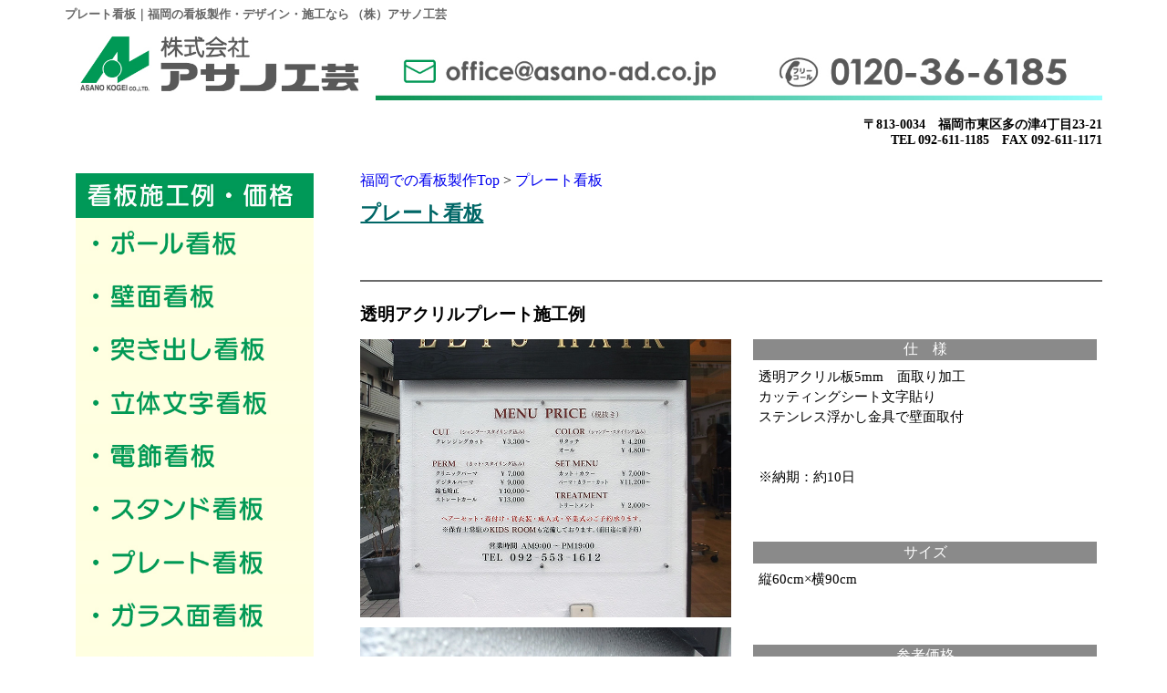

--- FILE ---
content_type: text/html
request_url: https://www.asano-ad.co.jp/sakurei10.html
body_size: 47144
content:
<!doctype html>
<html>
<head>
<meta charset="UTF-8">
<title>プレート看板｜福岡の看板製作・デザイン・施工なら （株）アサノ工芸</title>
<meta name="keywords" content="プレート看板,福岡,デザイン,製作,施工" />
<meta name="description" content="プレート看板の施工例・価格一覧です。板状の看板で、いろいろな材質があります。取り付け方も様々です。当社では壁面や電飾看板など、様々なタイプの看板製作を手掛けております。看板製作を福岡でお考えなら、アサノ工芸にお任せください。" />
<meta name="viewport" content="width=device-width, initial-scale=1">
<link href="eCommerceAssets/styles/contentstyle.css" rel="stylesheet" type="text/css">
<!--Favicon-->
<link rel="shortcut icon" href="photo/2018/favicon.ico" type="image/vnd.microsoft.icon">
<link rel="icon" href="photo/2018/favicon.ico" type="image/vnd.microsoft.icon">

</head>

<body>
<div id="mainWrapper">
  <header> 
    <!-- This is the header content. It contains Logo and links -->
	<div>プレート看板｜福岡の看板製作・デザイン・施工なら （株）アサノ工芸</div>
    <div id="logo">
		
      <!-- 福岡の看板製作・デザイン・施工なら （株）アサノ工芸 -->
		<a href="https://www.asano-ad.co.jp/"><img src="toprogo2018_w.jpg" alt="福岡の看板製作・デザイン・施工なら（株）アサノ工芸" width="100%"></a></div>
	  
    <div id="headerLinks">
<p><a href="mailto:office@asano-ad.co.jp"><img src="https://www.asano-ad.co.jp/top_left_w.jpg"  width="100%" alt="福岡での看板製作は株式会社アサノ工芸"/></a><a href="tel:0120366185"><img src="https://www.asano-ad.co.jp/top_right_w.jpg" width="100%" alt="福岡での看板製作は株式会社アサノ工芸"/></a></p>
〒813-0034　福岡市東区多の津4丁目23-21<br>
TEL 092-611-1185　FAX 092-611-1171</div>
  </header>
  <div id="content">
	  
 <section class="mainContent">
	 <ol class="pankuzu">
  <li><span class="migi"><a href="https://www.asano-ad.co.jp/">福岡での看板製作Top</a></span></li>
  <li><a href="https://www.asano-ad.co.jp/sakurei10.html">プレート看板</a></li>
</ol>
	 
	<h1 class="title">プレート看板</h1>
	
      <div class="productRow">
<article class="productInfo">
			<p class="namae">透明アクリルプレート施工例</p>
          <div class="photo"><img alt="透明アクリルプレート施工例" src="photo/lsize/sakurei/letshair001.jpg"><br>
			  <img alt="透明アクリルプレート施工例2" src="photo/lsize/sakurei/letshair002.jpg">
			  </div>
			
			<div class="shiyou">
			<div class="obi">仕　様</div>
        <div class="setsumei">透明アクリル板5mm　面取り加工<br />
        カッティングシート文字貼り<br />
        ステンレス浮かし金具で壁面取付<br />
        <br />
        <br />
        ※納期：約10日<br />　</div>
			<div class="obi">サイズ</div>
			<div class="setsumei">縦60cm×横90cm<br />　</div>
			<div class="obi">参考価格</div>
			<div class="setsumei">総額5万円（消費税別途）<br>
※デザイン含む<br><br>
				※取付場所により変動します</div>
			</div>
			<div class="bikouobi">所在地</div>
			<div class="bikou">福岡市南区大橋</div>
			<div class="bikouobi">備　考</div>
			<div class="bikou">
			
			</div>
			
        </article>
		<article class="productInfo">
		  <p class="namae">プレート看板施工例</p>
          <div class="photo"><img alt="プレート看板施工例" src="photo/lsize/sakurei/fjc001.jpg">
			  <a href="https://www.fudousan-j-s.co.jp/" target="_blank">「不動産情報センター」様</a>
          </div>
			<div class="shiyou">
			<div class="obi">仕　様</div>
        <div class="setsumei">アルミ複合板3mmに<br />
        インクジェット印刷・UVカットラミネート加工・貼り<br />
        フェンスに針金取付まで<br />
        <br />
        <br />
      ※納期：約1週間<br />　</div>
			<div class="obi">サイズ</div>
			<div class="setsumei">縦70cm×横1.1m<br />　</div>
			<div class="obi">参考価格</div>
			<div class="setsumei">総額3万5千円（消費税別途）<br />
				※デザイン含む<br><br>
				※取付場所により変動します</div></div>
				<div class="bikouobi">所在地</div>
				<div class="bikou">福岡市東区雁の巣</div>
				<div class="bikouobi">備　考</div>
				<div class="bikou">
				
				</div>
				
        </article>
		<article class="productInfo">
		  <p class="namae">ステンレスヘアラインプレート施工例</p>
          <div class="photo"><img alt="ステンレスヘアラインプレート施工例" src="photo/lsize/sakurei/modernprojet01.jpg">
			  <a href="https://www.modern-projet.com/" target="_blank">「モダンプロジェ」様</a>
          </div>
			<div class="shiyou">
			<div class="obi">仕　様</div>
        <div class="setsumei">ステンレスヘアライン板1.2ミリに<br />
        【マーク部分】<br />
        インクジェット印刷貼り<br />
        【その他】<br />
        カッティングシート文字貼り<br />
        <br />
        浮かし金具での壁面取付まで<br />
        <br />
        ※納期：約1週間<br />　</div>
			<div class="obi">サイズ</div>
			<div class="setsumei">縦15cm×横60cm<br />　</div>
			<div class="obi">参考価格</div>
			<div class="setsumei">総額3万円（消費税別途）<br />
				※デザイン含む<br><br>
				※取付場所により変動します</div></div>
			<div class="bikouobi">所在地</div>
			<div class="bikou">福岡市中央区</div>
			<div class="bikouobi">備　考</div>
			<div class="bikou">
			
			</div>
			
        </article>
<article class="productInfo">
		  <p class="namae">ステンレスエッチング看板</p>
          <div class="photo"><img alt="ステンレスエッチング看板" src="photo/lsize/sakurei/befu003.jpg">
          </div>
			<div class="shiyou">
			<div class="obi">仕　様</div>
        <div class="setsumei">ステンレスエッチング仕上<br />
        下地：黒<br />
        文字と枠は金メッキ<br />
        取付まで<br />
        <br />
        ※納期：約2週間<br />　</div>
			<div class="obi">サイズ</div>
			<div class="setsumei">縦20cm×横115cm×厚さ2cm<br />　</div>
			<div class="obi">参考価格</div>
			<div class="setsumei">総額11万5千円（消費税別途）<br />
				※デザイン含む<br><br>
				※取付場所により変動します</div></div>
			<div class="bikouobi">所在地</div>
			<div class="bikou">福岡市城南区別府</div>
			<div class="bikouobi">備　考</div>
			<div class="bikou">
			
			</div>
			
        </article>
<article class="productInfo">
			<p class="namae">アルミ複合板プレート施工例</p>
          <div class="photo"><img alt="うかどう" src="photo/lsize/sakurei/ukadou.jpg">
			  <a href="https://www.ukado-jj.com/" target="_blank">「芋花堂」様</a>
			</div>
			
			<div class="shiyou">
			<div class="obi">仕　様</div>
        <div class="setsumei">アルミ複合板3mm　材料・カット<br>
			インクジェット印刷・UVカットラミネート加工・貼り<br>
			業務用両面テープとボンドで接着取付<br><br>
			※ロゴデータは支給して頂きました。
        <br />
		<br>
        <br />
        ※納期：約1週間<br />　</div>
			<div class="obi">サイズ</div>
			<div class="setsumei">縦30cm×横60cm<br />　</div>
			<div class="obi">参考価格</div>
			<div class="setsumei">総額2万2千円（消費税別途）<br>
※取付場所により変動します</div>
			</div>
			<div class="bikouobi">所在地</div>
			<div class="bikou">福岡市博多区諸岡</div>
			<div class="bikouobi">備　考</div>
			<div class="bikou">
			
			</div>
			
        </article>
<article class="productInfo">
			<p class="namae">ステンレス箱曲げ看板施工例</p>
          <div class="photo"><img alt="ステンレス箱曲げ看板施工例" src="photo/lsize/sakurei/hakkou02.jpg">
			  <a href="https://www.hacmat.co.jp/" target="_blank">「八光オートメーション（株）」様</a>
			</div>
			
			<div class="shiyou">
			<div class="obi">仕　様</div>
        <div class="setsumei">ステンレス箱曲げ（ヘアライン仕上げ）<br>
			カッティングシート　材料・加工・貼り<br>
			壁面取付工事<br>
        <br />
        <br />
        ※納期：約2週間<br />　</div>
			<div class="obi">サイズ</div>
			<div class="setsumei">縦12cm×横60cm×厚さ1.5cm<br />　</div>
			<div class="obi">参考価格</div>
			<div class="setsumei">総額7万円（消費税別途）<br>
※デザイン含む<br><br>
				※取付場所により変動します</div>
			</div>
			<div class="bikouobi">所在地</div>
			<div class="bikou">糟屋郡粕屋町</div>
			<div class="bikouobi">備　考</div>
			<div class="bikou">
			
			</div>
			
        </article>
<article class="productInfo">
		  <p class="namae">アルミ複合板看板施工例</p>
          <div class="photo" style="text-align: left">①<br>
			  <img alt="こじか薬局1" src="photo/lsize/sakurei/kojika1.jpg"><br>
			  ②<br>
			  <img alt="こじか薬局1" src="photo/lsize/sakurei/kojika2.jpg">
          </div>
			<div class="shiyou">
			<div class="obi">仕　様</div>
        <div class="setsumei">アルミ複合板3ミリ　材料・カット<br />
        インクジェット印刷・UVカットラミネート加工
        <br />
        壁面接着取付工事（業務用両面テープとボンド）<br />
        <br />
        <br />
      ※納期：約1週間<br />　</div>
			<div class="obi">サイズ</div>
			<div class="setsumei">①　縦60cm×横30cm<br />
				②　縦60cm×横91cm</div>
			<div class="obi">参考価格</div>
			<div class="setsumei">総額4.5万円（消費税別途）<br />
				※デザイン含む<br><br>
				※取付場所により変動します</div></div>
			<div class="bikouobi">所在地</div>
			<div class="bikou">福岡市東区香椎台</div>
			<div class="bikouobi">備　考</div>
			<div class="bikou">
			処方せん受付の看板と薬局入口への誘導看板をご依頼頂きました。<br>
				ロゴマークはデータを支給して頂きました。<br>
				内容を打ち合わせた後、レイアウトをして製作致しました。<br>
				アルミ複合板は大変軽いので、接着取り付けが可能です。<br>
				取付時に、壁に穴を開けたくない場合は、オススメです。
				
			</div>
			
        </article>
<article class="productInfo">
		  <p class="namae">ステンレスエッチング銘板施工例</p>
          <div class="photo"><img alt="ステンレスエッチング銘板" src="photo/lsize/sakurei/hirundo00.jpg"><br>
			  <a href="https://hirundo-net.com/" target="_blank">「ヒルンド久山」様のHP</a>
          </div>
			<div class="shiyou">
			<div class="obi">仕　様</div>
        <div class="setsumei">ステンレス箱曲げ・裏側ボトル出し<br />
			縁・文字　凸ステンレスヘアライン<br>
			下地　凹梨地黒色入れ<br>
			四つ葉のクローバー部分はシルク印刷2色<br>
			壁面取付工事<br>
        <br />
        ※納期：約20日<br />　</div>
			<div class="obi">サイズ</div>
			<div class="setsumei">縦30cm×横1m</div>
			<div class="obi">参考価格</div>
			<div class="setsumei">総額11万円（消費税別途）<br />
				※デザイン含む<br><br>
				※取付場所により変動します</div></div>
			<div class="bikouobi">所在地</div>
			<div class="bikou">糟屋郡久山町</div>
			<div class="bikouobi">備　考</div>
			<div class="bikou">久山町にある社会福祉法人様から施設名称の変更に伴う看板工事の<br>
				ご依頼を頂きました。<br>
				ロゴマークの見本からデータを作成しレイアウトしました。<br>
				既存看板を処分した後、新規看板の取付工事を致しました。
			</div>
			
        </article>
<article class="productInfo">
		  <p class="namae">透明アクリルプレート施工例</p>
          <div class="photo"><img alt="透明アクリルプレート施工例" src="photo/lsize/sakurei/minon001.jpg">
			  <a href="https://www.min-on.or.jp/" target="_blank">「民音」様</a>
          </div>
			<div class="shiyou">
			<div class="obi">仕　様</div>
        <div class="setsumei">透明アクリル板5mm　面取り加工<br />
        カッティングシート文字貼り<br />
        ステンレス浮かし金具で壁面取付<br />
        <br />
        <br />
        ※納期：約1週間<br />　
			  </div>
			<div class="obi">サイズ</div>
			<div class="setsumei">縦15cm×横70cm<br />　</div>
			<div class="obi">参考価格</div>
			<div class="setsumei">総額3万円（消費税別途）<br />
				※デザイン含む<br><br>
				※取付場所により変動します</div></div>
			<div class="bikouobi">所在地</div>
			<div class="bikou">福岡市東区松田</div>
			<div class="bikouobi">備　考</div>
			<div class="bikou">
			
			</div>
			
        </article>
<article class="productInfo">
		  <p class="namae">アルミ複合板プレート施工例</p>
          <div class="photo"><img alt="アルミ複合板プレート施工例" src="photo/lsize/sakurei/smdc.jpg">
          </div>
			<div class="shiyou">
			<div class="obi">仕　様</div>
        <div class="setsumei">◯アルミ複合板3mmに<br />
        インクジェット印刷貼り<br />
        ステンレス飾りキャップ8個使用<br>
			壁面取付工事<br><br>
			◯差し替えプレート<br>
			アルミ複合板3mmに<br>
			カッティングシート文字貼り（両面）<br>
			差し込み加工フレーム・取付工事
			<br />
        <br />
        ※納期：約1週間<br />　
			  </div>
			<div class="obi">サイズ</div>
			<div class="setsumei">（上）アルミ複合板<br>
				　縦1m×横1m<br>
				（下）差し替えプレート<br>
				　縦20cm×横60cm<br />　
			  </div>
			<div class="obi">参考価格</div>
			<div class="setsumei">総額6万円（消費税別途）<br />
				※デザイン含む<br><br>
				※取付場所により変動します</div></div>
				<div class="bikouobi">所在地</div>
				<div class="bikou">糟屋郡新宮町下府</div>
				<div class="bikouobi">備　考</div>
				<div class="bikou">
				
				</div>
				
        </article>
	 <article class="productInfo">
		  <p class="namae">ステンレスヘアラインプレート施工例</p>
          <div class="photo"><img alt="ステンレスヘアラインプレート施工例" src="photo/lsize/sakurei/showa002.jpg">			 
          </div>
			<div class="shiyou">
			<div class="obi">仕　様</div>
        <div class="setsumei">ステンレスヘアライン板1.2ミリに<br />
        カッティングシート文字貼り（黒1色）<br />
        <br />
        壁面に業務用両面テープと<br />
        コーキングで取付<br />
          <br />
        ※納期：約1週間<br />　
			  </div>
			<div class="obi">サイズ</div>
			<div class="setsumei">縦20cm×横90cm<br />　</div>
			<div class="obi">参考価格</div>
			<div class="setsumei">総額2万5千円（消費税別途）<br />
				※取付場所により変動します</div></div>
			<div class="bikouobi">所在地</div>
			<div class="bikou">　　</div>
			<div class="bikouobi">備　考</div>
			<div class="bikou">
			
			</div>
			
        </article>
<article class="productInfo">
			<p class="namae">ステンレス銘板施工例</p>
          <div class="photo"><img alt="ステンレス銘板施工例1" src="photo/lsize/sakurei/torq02.jpg"><br>
			  <img alt="ステンレス銘板施工例2" src="photo/lsize/sakurei/torq01.jpg">
			</div>
			
			<div class="shiyou">
			<div class="obi">仕　様</div>
        <div class="setsumei">ステンレス箱曲げ加工<br />
        5mm切り文字取付<br />
        ベース・ロゴ部　塗装仕上げ<br>
			文字部分は、鏡面仕上げ<br>
			壁面取付工事<br />
        <br />
        <br />
        ※納期：約3週間<br />　</div>
			<div class="obi">サイズ</div>
			<div class="setsumei">縦29cm×横50cm×厚さ2cm<br />　</div>
			<div class="obi">参考価格</div>
			<div class="setsumei">総額13万円（消費税別途）<br>
※デザイン含む<br><br>
				※取付場所により変動します</div>
			</div>
			<div class="bikouobi">所在地</div>
			<div class="bikou">福岡市東区社領</div>
			<div class="bikouobi">備　考</div>
			<div class="bikou">
			
			</div>
			
        </article>
	  <article class="productInfo">
		  <p class="namae">アルミ複合板プレート施工例</p>
          <div class="photo"><img alt="アルミ複合板プレート施工例" src="photo/lsize/sakurei/bambooogoori02.jpg">
			  <a href="http://www.bambooda.net/" target="_blank">「Bamboo DA」様</a>
          </div>
			<div class="shiyou">
			<div class="obi">仕　様</div>
        <div class="setsumei">アルミ複合板3ミリに<br />
        インクジェット印刷・UVカットラミネート加工・
貼り<br />
        <br />
        ステンレス金具使用／浮かし取付<br />
        <br />
        ※納期：約1週間<br />　
			  </div>
			<div class="obi">サイズ</div>
			<div class="setsumei">縦90cm×横60cm<br />　</div>
			<div class="obi">参考価格</div>
			<div class="setsumei">総額3万5千円（消費税別途）<br />
				※デザイン含む<br><br>
				※取付場所により変動します</div></div>
				<div class="bikouobi">所在地</div>
				<div class="bikou">春日市白水ヶ丘</div>
				<div class="bikouobi">備　考</div>
				<div class="bikou">
				
				</div>
				
        </article>
<article class="productInfo">
		  <p class="namae">アクリルプレート施工例</p>
          <div class="photo"><img alt="アクリルプレート施工例" src="photo/lsize/sakurei/emac01.jpg">
			  <a href="https://www.emacenglish.com/" target="_blank">「EMAC ENGLISH」様</a>
          </div>
			<div class="shiyou">
			<div class="obi">仕　様</div>
        <div class="setsumei">透明アクリル5mm　材料・カット・面取り加工<br />
			インクジェット印刷・UVカットラミネート加工・
			貼り
			<br>
			ステンレス浮かし金具で壁面取付
        <br />
        <br />
        ※納期：約10日<br />　
			  </div>
			<div class="obi">サイズ</div>
			<div class="setsumei">縦60cm×横55cm<br />　</div>
			<div class="obi">参考価格</div>
			<div class="setsumei">総額5万円（消費税別途）<br />
				※デザイン含む<br><br>
				※取付場所により変動します</div></div>
				<div class="bikouobi">所在地</div>
				<div class="bikou">福岡市東区青葉</div>
				<div class="bikouobi">備　考</div>
				<div class="bikou">
				
				</div>
				
        </article>
<article class="productInfo">
		  <p class="namae">アルミ複合板プレート施工例</p>
          <div class="photo"><img alt="Youcafe" src="photo/lsize/sakurei/youcafe.jpg">
          </div>
			<div class="shiyou">
			<div class="obi">仕　様</div>
        <div class="setsumei">アルミ複合板3mm　材料・カット<br>
			インクジェット印刷・
			UVカットラミネート加工・貼り<br>
			業務用両面テープとボンドで
			接着取付工事
        <br />
        <br />
        ※納期：約1週間<br />　
			  </div>
			<div class="obi">サイズ</div>
			<div class="setsumei">縦100cm×横130cm<br />　</div>
			<div class="obi">参考価格</div>
			<div class="setsumei">総額4万5千円（消費税別途）<br />
				※デザイン含む<br><br>
				※取付場所により変動します</div></div>
				<div class="bikouobi">所在地</div>
				<div class="bikou">福岡市博多区吉塚本町</div>
				<div class="bikouobi">備　考</div>
				<div class="bikou">
				
				</div>
				
        </article>
	<article class="productInfo">
		  <p class="namae">アルミ複合板プレート施工例</p>
          <div class="photo"><img alt="アルミ複合板プレート施工例" src="photo/lsize/sakurei/createlife01001.jpg">
          </div>
			<div class="shiyou">
			<div class="obi">仕　様</div>
        <div class="setsumei">アルミ複合板3ミリに<br />
        インクジェット印刷・UVカットラミネート加工・
貼り
        <br />
        壁面直付け・化粧キャップ使用<br />
        <br />
        ※納期：約1週間<br />　
			  </div>
			<div class="obi">サイズ</div>
			<div class="setsumei">縦100cm×横100cm<br />　</div>
			<div class="obi">参考価格</div>
			<div class="setsumei">総額3万8千円（消費税別途）<br />
※デザイン含む<br><br>
		  ※取付場所により変動します</div></div>
				<div class="bikouobi">所在地</div>
				<div class="bikou">福岡市南区桧原</div>
				<div class="bikouobi">備　考</div>
				<div class="bikou">
				
				</div>
				
        </article>
<article class="productInfo">
		  <p class="namae">ステンレス銘板施工例</p>
          <div class="photo"><img alt="エヌエス環境1" src="https://www.asano-ad.co.jp/photo/lsize/sakurei/NSkankyou1.jpg">
			  <br>
			  <img alt="エヌエス環境1" src="https://www.asano-ad.co.jp/photo/lsize/sakurei/NSkankyou2.jpg">
          </div>
			<div class="shiyou">
			<div class="obi">仕　様</div>
        <div class="setsumei">ステンレスヘアライン箱曲げ加工<br />
        5mm切り文字　製作・塗装・取付<br>
			壁面ビス止め取付工事<br>
			<br>
        <br />
        ※納期：約3週間<br />　</div>
			<div class="obi">サイズ</div>
			<div class="setsumei">縦25cm×横80cm×厚さ2cm<br />　</div>
			<div class="obi">参考価格</div>
			<div class="setsumei">総額13万5千円（消費税別途）<br />
				※デザイン含む<br><br>
				※取付場所により変動します</div></div>
			<div class="bikouobi">所在地</div>
			<div class="bikou">福岡市博多区相生町</div>
			<div class="bikouobi">備　考</div>
			<div class="bikou">
			
			</div>
			
        </article>
	<article class="productInfo">
		  <p class="namae">アクリル製社名プレート施工例</p>
          <div class="photo"><img alt="アクリル製社名プレート施工例" src="photo/lsize/sakurei/webad01.jpg">
		</div>
			<div class="shiyou">
			<div class="obi">仕　様</div>
        <div class="setsumei">アクリル白板3ミリに<br />
        インクジェット印刷貼り加工<br />
        浮かし取付金具4個使用<br />
        パーテーションに取付まで <br />
        <br />
        ※納期：約1週間<br />　
			  </div>
			<div class="obi">サイズ</div>
			<div class="setsumei">縦25cm×横70cm<br />　</div>
			<div class="obi">参考価格</div>
			<div class="setsumei">総額3万5千円（消費税別途）<br />
				※取付場所により変動します</div></div>
			<div class="bikouobi">所在地</div>
			<div class="bikou">福岡市中央区舞鶴</div>
			<div class="bikouobi">備　考</div>
			<div class="bikou">
			
			</div>
			
        </article>
<article class="productInfo">
			<p class="namae">ステンレスエッチング銘板施工例</p>
          <div class="photo"><img alt="山下工業" src="photo/lsize/sakurei/yamashita01.jpg"><br>
			  <a href="http://www.yamashitakougyou.info/" target="_blank">「株式会社山下工業」様</a>
		  </div>
			
			<div class="shiyou">
			<div class="obi">仕　様</div>
        <div class="setsumei">【文字・枠】　凸ステンレスヘアライン<br>
			【下地】　凹黒梨地塗装仕上げ<br>
			壁面取付工事<br>
        <br />
        <br />
        ※納期：約2週間<br />　</div>
			<div class="obi">サイズ</div>
			<div class="setsumei">縦30cm×横70cm×厚さ2cm<br />　</div>
			<div class="obi">参考価格</div>
			<div class="setsumei">総額8万5千円（消費税別途）<br>
※デザイン含む<br><br>
				※取付場所により変動します</div>
			</div>
			<div class="bikouobi">所在地</div>
			<div class="bikou">福岡市南区五十川</div>
			<div class="bikouobi">備　考</div>
			<div class="bikou">
			
			</div>
			
        </article>
	<article class="productInfo">
		  <p class="namae">駐車場用看板施工例</p>
          <div class="photo"><img alt="駐車場用看板施工例" src="photo/lsize/sakurei/niconico_p01.jpg">
			  <a href="https://kubo-gakuen.com/" target="_blank">「早良幼稚園」様</a>
          </div>
			<div class="shiyou">
			<div class="obi">仕　様</div>
        <div class="setsumei">アルミ複合版3ミリ<br />
        インクジェット印刷・UVカットラミネート加工・貼り<br />
        フェンスに取付まで<br />
        <br />
        ※納期：約1週間<br />　
			  </div>
			<div class="obi">サイズ</div>
			<div class="setsumei">縦60cm×横90cm<br />　</div>
			<div class="obi">参考価格</div>
			<div class="setsumei">総額2万5千円（消費税別途）<br />
        ※デザイン含む<br><br>
				※取付場所により変動します</div></div>
			<div class="bikouobi">所在地</div>
			<div class="bikou">福岡市城南区七隈</div>
			<div class="bikouobi">備　考</div>
			<div class="bikou">
			
			</div>
			
        </article>
<article class="productInfo">
		  <p class="namae">壁付け社名プレート施工例</p>
          <div class="photo"><img alt="壁付け社名プレート施工例" src="photo/lsize/sakurei/heyamise01.jpg">
			  <a href="https://heyamise.co.jp/" target="_blank">「㈱ヘヤミセ」様</a>
          </div>
			<div class="shiyou">
			<div class="obi">仕　様</div>
        <div class="setsumei">アルミ複合板3ミリに<br />
        インクジェット印刷・UVカットラミネート加工・貼り<br />
        化粧ビス浮かし取付まで<br />
        <br />
        <br />
        ※納期：約1週間<br />　
			</div>
			<div class="obi">サイズ</div>
			<div class="setsumei">縦68cm×横182cm<br />　</div>
			<div class="obi">参考価格</div>
			<div class="setsumei">総額5万円（消費税別途）<br />
				※デザイン含む<br><br>
				※取付場所により変動します</div></div>
			<div class="bikouobi">所在地</div>
			<div class="bikou">長崎県長崎市</div>
			<div class="bikouobi">備　考</div>
			<div class="bikou">
			
			</div>
			
        </article>
<article class="productInfo">
		  <p class="namae">壁付け社名プレート施工例</p>
          <div class="photo"><img alt="壁付け社名プレート施工例" src="photo/lsize/sakurei/kawakami001.jpg">
			  <a href="https://kawtax.jp/" target="_blank">「河上康洋税理士事務所」様</a>
          </div>
			<div class="shiyou">
			<div class="obi">仕　様</div>
        <div class="setsumei">アクリル白3ミリに<br />
      カッティングシート貼り<br />
      浮かし取付用飾りビス2カ所使用<br /><br />
      <br />
※納期：約1週間<br />　
				</div>
			<div class="obi">サイズ</div>
			<div class="setsumei">縦20cm×横60cm<br />　</div>
			<div class="obi">参考価格</div>
			<div class="setsumei">総額3万5千円（消費税別途）<br />
				※取付場所により変動します</div>
			</div>
			<div class="bikouobi">所在地</div>
			<div class="bikou">福岡市博多区下川端町</div>
			<div class="bikouobi">備　考</div>
			<div class="bikou">
			
			</div>
			
        </article>
<article class="productInfo">
		  <p class="namae">ステンレスヘアライン看板施工例</p>
          <div class="photo"><img alt="ステンレスヘアライン看板施工例" src="photo/lsize/sakurei/keapuran01.jpg">
          </div>
			<div class="shiyou">
			<div class="obi">仕　様</div>
        <div class="setsumei">ステンレスHL板1.2ミリに<br />
カッティングシート貼り
<br />
浮かし取付金具／取付工事まで
        <br />
        <br />
        
      ※納期：約1週間<br />　
			  </div>
			<div class="obi">サイズ</div>
			<div class="setsumei">縦20cm×横38cm<br />　</div>
				<div class="obi">参考価格</div>
			<div class="setsumei">総額3万円（消費税別途）<br />
				※デザイン含む<br><br>
				※取付場所により変動します</div>
			</div>
			<div class="bikouobi">所在地</div>
			<div class="bikou">福岡市東区箱崎</div>
			<div class="bikouobi">備　考</div>
			<div class="bikou">
			
			</div>
			
        </article>
<article class="productInfo">
		  <p class="namae">銘板施工例</p>
          <div class="photo"><img alt="銘板施工例" src="photo/lsize/sakurei/meiban.jpg">
			  <a href="https://unyu-center.jp/" target="_blank">「九州運輸センター協同組合」様</a>
          </div>
			<div class="shiyou">
			<div class="obi">仕　様</div>
        <div class="setsumei">文字・枠　凸ステンレスヘアライン<br />
ベース　　凹黒梨地<br />
<br />
<br />
※納期：約2週間<br />　
			  </div>
			<div class="obi">サイズ</div>
			<div class="setsumei">縦18cm×横90cm×厚み2cm<br />　</div>
			<div class="obi">参考価格</div>
			<div class="setsumei">総額9万円（消費税別途）<br />
				※取付場所により変動します</div>
			</div>
			<div class="bikouobi">所在地</div>
			<div class="bikou">岡市東区多の津</div>
			<div class="bikouobi">備　考</div>
			<div class="bikou">
			
			</div>
			
        </article>
<article class="productInfo">
		  <p class="namae">ステンレスヘアライン看板施工例</p>
          <div class="photo"><img alt="ステンレスヘアライン看板施工例" src="photo/lsize/sakurei/nihonsouken1.jpg">
			  <a href="https://nihonsouken.co.jp/" target="_blank">「日本創研株式会社」様</a>
          </div>
			<div class="shiyou">
			<div class="obi">仕　様</div>
        <div class="setsumei">ステンレスHL板2mm使用<br />
        ロゴ・文字：カッティングシート貼り<br />
        ステンレス化粧ビス立ち上げ取付（6カ所）
        <br />
        <br />
        
        ※納期：約2週間<br />　
			  </div>
			<div class="obi">サイズ</div>
			<div class="setsumei">縦30cm×横1.4m<br />　</div>
			<div class="obi">参考価格</div>
			<div class="setsumei">総額7万5千円（消費税別途）<br />
				※デザイン含む<br><br>
				※取付場所により変動します</div>
			</div>
			<div class="bikouobi">所在地</div>
			<div class="bikou">福岡市博多区吉塚</div>
			<div class="bikouobi">備　考</div>
			<div class="bikou">
			
			</div>
			
        </article>
<article class="productInfo">
		  <p class="namae">アクリル製プレート施工例</p>
          <div class="photo"><img alt="アクリル製プレート施工例" src="photo/lsize/sakurei/ruriiro001.jpg">
          </div>
			<div class="shiyou">
			<div class="obi">仕　様</div>
        <div class="setsumei">アクリル白5mm板に<br>
       カッティングシート文字貼り（1色）<br>
       4スミ浮かし金具で壁面取付
        <br />
        <br />
        
        ※納期：約10日<br />　
			  </div>
			<div class="obi">サイズ</div>
			<div class="setsumei">縦50cm×横60m<br />　</div>
			<div class="obi">参考価格</div>
			<div class="setsumei">総額4万5千円（消費税別途）<br />
				※デザイン含む<br><br>
				※取付場所により変動します</div>
			</div>
			<div class="bikouobi">所在地</div>
			<div class="bikou">　　</div>
			<div class="bikouobi">備　考</div>
			<div class="bikou">
			
			</div>
			
        </article>
<article class="productInfo">
		  <p class="namae">プレート看板施工例</p>
          <div class="photo"><img alt="プレート看板施工例" src="photo/lsize/sakurei/sankyo01.jpg">
			  <a href="https://www.amtx.jp/" target="_blank">「三共アメニテクス株式会社」様</a>
          </div>
			<div class="shiyou">
			<div class="obi">仕　様</div>
        <div class="setsumei">アルミ複合板3mm<br />
インクジェット印刷・UVカットラミネート加工・貼り<br />
フェンスに針金取付<br />
<br />

※納期：約10日<br />　
			  </div>
			<div class="obi">サイズ</div>
			<div class="setsumei">縦90cm×横1m80cm<br />　</div>
			<div class="obi">参考価格</div>
			<div class="setsumei">総額4万5千円（消費税別途）<br />
				※デザイン含む<br><br>
				※取付場所により変動します</div>
			
			</div>
			<div class="bikouobi">所在地</div>
			<div class="bikou">糟屋郡粕屋町</div>
			<div class="bikouobi">備　考</div>
			<div class="bikou">
			
			</div>
			
        </article>
<article class="productInfo">
		  <p class="namae">プレート看板施工例2</p>
          <div class="photo"><img alt="プレート看板施工例2" src="photo/lsize/sakurei/kurarei01.jpg">
			  <a href="https://www.cralay.co.jp/" target="_blank">「クラレイ株式会社」様</a>
          </div>
			<div class="shiyou">
			<div class="obi">仕　様</div>
        <div class="setsumei">アルミ複合板3mm<br />
        インクジェット印刷・UVカットラミネート加工・貼り<br />
        壁面ビス止め取付<br />
        <br />
        
        ※納期：約1週間<br />　
			  </div>
			<div class="obi">サイズ</div>
			<div class="setsumei">縦60cm×横90cm<br />　</div>
			<div class="obi">参考価格</div>
			<div class="setsumei">総額2万8千円（消費税別途）<br />
				※デザイン含む<br><br>
				※取付場所により変動します</div>
			
			</div>
			<div class="bikouobi">所在地</div>
			<div class="bikou">福岡市東区香椎浜ふ頭</div>
			<div class="bikouobi">備　考</div>
			<div class="bikou">
			
			</div>
			
        </article>
<article class="productInfo">
		  <p class="namae">店舗看板</p>
          <div class="photo"><img alt="店舗看板" src="photo/lsize/sakurei/tanpopo01.jpg">
          </div>
			<div class="shiyou">
			<div class="obi">仕　様</div>
        <div class="setsumei">アルミ複合板3ミリ<br />
        インクジェット印刷・UVカットラミネート加工・貼り<br />
        裏面業務用両面テープ付け<br />
        取付なし
        <br />
        <br />
        
        ※納期：約1週間<br />　
			  </div>
			<div class="obi">サイズ</div>
			<div class="setsumei">縦50cm×横90cm<br />　</div>
			<div class="obi">参考価格</div>
			<div class="setsumei">総額1万8千円（消費税別途）<br>
			※デザイン含む<br></div>
			
			</div>
			<div class="bikouobi">所在地</div>
			<div class="bikou">　　</div>
			<div class="bikouobi">備　考</div>
			<div class="bikou">
			
			</div>
			
        </article>
		  
      </div>
	 <div class="clear"></div>
	 
		<div class="gray"><a href="https://www.asano-ad.co.jp/sakurei10.html">△　Topへ　△</a></div>
	 
 </section><!--メインコンテンツ-->
	  
<section class="sidebar"> 
      <!-- This adds a sidebar with 1 searchbox,2 menusets, each with 4 links -->
<div id="menubar">
        <nav class="menu">
			<!-- 看板施工例・福岡での価格 -->
		  <ul><li><div class="title1"><img src="https://www.asano-ad.co.jp/photo/sidebar2019/sekoureikakaku2.jpg" alt="看板施工例・価格"/></div>
			  <ul>
            <!-- アサノ工芸の看板施工例 -->
            <li><a href="https://www.asano-ad.co.jp/sakurei01.html" title="ポール看板施工例"><img src="https://www.asano-ad.co.jp/photo/sidebar2019/pole.jpg" alt="ポール看板"/></a></li>
            <li><a href="https://www.asano-ad.co.jp/sakurei02.html" title="壁面看板施工例"><img src="https://www.asano-ad.co.jp/photo/sidebar2019/hekimen.jpg" alt="壁面看板"/></a></li>
            <li><a href="https://www.asano-ad.co.jp/sakurei03.html" title="突き出し看板施工例"><img src="https://www.asano-ad.co.jp/photo/sidebar2019/tukidasi.jpg"  alt="突き出し看板"/></a></li>
			<li><a href="https://www.asano-ad.co.jp/sakurei08.html" title="立体文字看板施工例"><img src="https://www.asano-ad.co.jp/photo/sidebar2019/rittai.jpg" alt="立体文字看板"/></a></li>
			<li><a href="https://www.asano-ad.co.jp/sakurei04.html" title="電飾看板施工例"><img src="https://www.asano-ad.co.jp/photo/sidebar2019/densyoku.jpg" alt="電飾看板"/></a></li>
			<li><a href="https://www.asano-ad.co.jp/sakurei05.html" title="スタンド看板施工例"><img src="https://www.asano-ad.co.jp/photo/sidebar2019/stand.jpg"  alt="スタンド看板"/></a></li>
		    <li><a href="https://www.asano-ad.co.jp/sakurei10.html" title="プレート看板施工例"><img src="https://www.asano-ad.co.jp/photo/sidebar2019/plate.jpg" alt="プレート看板"/></a></li>
			<li><a href="https://www.asano-ad.co.jp/sakurei11.html" title="ガラス面看板施工例"><img src="https://www.asano-ad.co.jp/photo/sidebar2019/garasumen.jpg" alt="ガラス面看板"/></a></li>
			<li><a href="https://www.asano-ad.co.jp/sakurei12.html" title="横断幕・垂れ幕施工例"><img src="https://www.asano-ad.co.jp/photo/sidebar2019/oudan.jpg" alt="横断幕・垂れ幕"/></a></li>
			<li><a href="https://www.asano-ad.co.jp/sakurei06.html" title="看板リフォーム施工例"><img src="https://www.asano-ad.co.jp/photo/sidebar2019/reform.jpg" alt="看板リフォーム"/></a></li>
			<li><a href="https://www.asano-ad.co.jp/sakurei07.html" title="その他の施工例"><img src="https://www.asano-ad.co.jp/photo/sidebar2019/sonota.jpg" alt="その他"/></a></li>
				<!-- notimp class is applied to remove this link from the tablet and phone views -->
          </ul>
			  </li>
			  <li>　<br></li>
		           <li><div class="title2"><a href="https://www.asano-ad.co.jp/saikin.html" title="最近の製作例"><img src="https://www.asano-ad.co.jp/photo/sidebar2019/saikinnosekourei2.jpg" alt="最近の施工例"/></a></div></li>
<li>　<br></li>
          <li><div class="title3"><img src="https://www.asano-ad.co.jp/photo/sidebar2019/koukokunusibasyuubasyo2.jpg" alt="広告主募集場所"/>
			  <!-- 福岡での広告主募集場所 --></div>
          <ul>
            <!--アサノ工芸の広告主募集場所 -->
            <li><a href="https://www.asano-ad.co.jp/tyuou.html" title="福岡市中央区の募集場所"><img src="https://www.asano-ad.co.jp/photo/sidebar2019/tyuuouku.jpg"  alt="福岡市中央区"/></a></li>
            <li><a href="https://www.asano-ad.co.jp/higashi.html" title="福岡市東区の募集場所"><img src="https://www.asano-ad.co.jp/photo/sidebar2019/higashi.jpg" alt="福岡市東区"/></a></li>
            <li><a href="https://www.asano-ad.co.jp/minami.html" title="福岡市南区の募集場所"><img src="https://www.asano-ad.co.jp/photo/sidebar2019/minami.jpg" alt="福岡市南区"/></a></li>
			<li><a href="https://www.asano-ad.co.jp/sawara.html" title="福岡市早良区の募集場所"><img src="https://www.asano-ad.co.jp/photo/sidebar2019/sawara.jpg" alt="福岡市早良区"/></a></li>
			  <li><a href="https://www.asano-ad.co.jp/nishi.html" title="福岡市西区の募集場所"><img src="https://www.asano-ad.co.jp/photo/sidebar2019/nishi.jpg" alt="福岡市西区"/></a></li>
			  <li><a href="https://www.asano-ad.co.jp/sonota.html" title="福岡市外の募集場所"><img src="https://www.asano-ad.co.jp/photo/sidebar2019/sonota.jpg" alt="その他"/></a></li>
			  <li>　<br></li>
				<!-- notimp class is applied to remove this link from the tablet and phone views -->
          </ul>
			  </li>
			  <ul class="hide">
	<li class="gotyuumon"><a href="https://www.asano-ad.co.jp/nagare.html" title="看板ご注文の流れ">看板ご注文の流れ</a></li>
			  <li class="kaisyagaiyou"><a href="https://www.asano-ad.co.jp/gaiyou.html" title="会社概要">会社概要</a></li>
			  <li class="otoiawase"><a href="https://www.asano-ad.co.jp/access.html" title="お問い合わせ">お問い合わせ</a></li>
				  <li class="taioueria"><a href="https://www.asano-ad.co.jp/area.html" title="対応エリア">対応エリア</a></li>
				  </ul>
			</ul>
	</nav>
	
	<div class="hide">
		<p class="tuuhan">
			通販をご希望の方は<br>↓をクリック<br>
			<a href="https://www.asano-ad.jp" title="看板ショッピングセンター" target="_blank"><img src="https://www.asano-ad.co.jp/photo/2018/kanbans.jpg" width="100%" alt="看板ショッピングセンター"/></a></p><br><!-- #BeginLibraryItem "/Library/calendar.lbi" -->

<div style="text-align:center; padding-left:3%; padding-right:4%;  margin:0 auto 0; width:90%;" >
<!--カレンダーここから /-->
	
<table border="0" cellpadding="2%" cellspacing="1" bgcolor="#000000" width="90%"  style="margin:0 auto 0;">
<tr align="center" bgcolor="#FFFFFF">
<td colspan="7">2025年12月</td>
</tr>
<tr align="center" bgcolor="#C7D8ED">
<td>日</td>
<td>月</td>
<td>火</td>
<td>水</td>
<td>木</td>
<td>金</td>
<td>土</td>
</tr>
<tr align="center" bgcolor="#FFFFFF">
<td></td>
<td>1</td>
<td>2</td>
<td>3</td>
<td>4</td>
<td>5</td>
<td bgcolor="#9EE6FF">6</td>
</tr>
<tr align="center" bgcolor="#FFFFFF">
<td bgcolor="#FFCC99">7</td>
<td>8</td>
<td>9</td>
<td>10</td>
<td>11</td>
<td>12</td>
<td bgcolor="#9EE6FF">13</td>
</tr>
<tr align="center" bgcolor="#FFFFFF">
<td bgcolor="#FFCC99">14</td>
<td>15</td>
<td>16</td>
<td>17</td>
<td>18</td>
<td>19</td>
<td bgcolor="#9EE6FF">20</td>
</tr>
<tr align="center" bgcolor="#FFFFFF">
<td bgcolor="#FFCC99">21</td>
<td>22</td>
<td>23</td>
<td>24</td>
<td>25</td>
<td bgcolor="#FF9999">26</td>
<td bgcolor="#FF9999">27</td>
</tr>
<tr align="center" bgcolor="#FFFFFF">
<td bgcolor="#FFCC99">28</td>
<td bgcolor="#FF9999">29</td>
<td bgcolor="#FF9999">30</td>
<td bgcolor="#FF9999">31</td>
<td></td>
<td></td>
<td></td>
</tr>
</table>

<br>
	
<table border="0" cellpadding="2%" cellspacing="1" bgcolor="#000000" width="90%"  style="margin:0 auto 0;">
<tr align="center" bgcolor="#FFFFFF">
<td colspan="7">2026年1月</td>
</tr>
<tr align="center" bgcolor="#C7D8ED">
<td>日</td>
<td>月</td>
<td>火</td>
<td>水</td>
<td>木</td>
<td>金</td>
<td>土</td>
</tr>
<tr align="center" bgcolor="#FFFFFF">
<td></td>
<td></td>
<td></td>
<td></td>
<td bgcolor="#FF9999">1</td>
<td bgcolor="#FF9999">2</td>
<td bgcolor="#FF9999">3</td>
</tr>
<tr align="center" bgcolor="#FFFFFF">
<td bgcolor="#FFCC99">4</td>
<td bgcolor="#FF9999">5</td>
<td>6</td>
<td>7</td>
<td>8</td>
<td>9</td>
<td bgcolor="#9EE6FF">10</td>
</tr>
<tr align="center" bgcolor="#FFFFFF">
<td bgcolor="#FFCC99">11</td>
<td bgcolor="#FF9999">12</td>
<td>13</td>
<td>14</td>
<td>15</td>
<td>16</td>
<td bgcolor="#9EE6FF">17</td>
</tr>
<tr align="center" bgcolor="#FFFFFF">
<td bgcolor="#FFCC99">18</td>
<td>19</td>
<td>20</td>
<td>21</td>
<td>22</td>
<td>23</td>
<td bgcolor="#9EE6FF">24</td>
</tr>
<tr align="center" bgcolor="#FFFFFF">
<td bgcolor="#FFCC99">25</td>
<td>26</td>
<td>27</td>
<td>28</td>
<td>29</td>
<td>30</td>
<td bgcolor="#9EE6FF">31</td>
</tr>
</table>

<br>
<div style="font-size:90%; background-color: red; color:#FFFFFF; font-weight:bold; padding: 1%;">※年末年始休業日<br>12月26日〜1月5日</div>
<br>
<span style="font-size:75%;  color:#FF0000; font-weight:bold;">※休業日＞土日祝日<br />
※営業時間＞9：00〜18：00</span>
 <br /><br />
  <!--カレンダー終わり /-->
</div>
<!-- #EndLibraryItem --><table width="100%" font="0.5em"><tr><td colspan="2" bgcolor="#339966" height="24" valign="middle"><font color="#ffffff">対応エリア</font></td></tr><tr><td align="left">
　●福岡市内<br>
　●古賀市<br>
　●宗像市<br>
　●大野城市<br>
　●那珂川市
   </td>
   <td align="left">
●糟屋郡内<br>
●福津市<br>
●春日市<br>
●太宰府市<br>
●筑紫野市
   </td></tr>
</table>
		</div>
      </div>
    </section>

	  
</div><!--コンテンツ-->
	
	
  <footer> 
    <!-- This is the footer with default 3 divs -->
	  <div>
      <p style="background-color:#009955;
				padding-top: 0.5%;
				padding-bottom: 0.5%;
				margin-bottom: 0.5%;
				font-size:2em; ">あなたの街の看板屋さん</p>
    </div>
    <div class="footerlinks">
      <p><a href="https://www.asano-ad.co.jp/" title="Top">　福岡での看板製作Top　</a></p>
		<p><a href="https://www.asano-ad.co.jp/nagare.html" title="看板ご注文の流れ">　看板ご注文の流れ　</a></p>
		<p><a href="https://www.asano-ad.co.jp/gaiyou.html" title="会社概要">　会社概要　</a></p>
      <p><a href="https://www.asano-ad.co.jp/access.html" title="お問い合わせ">　お問い合わせ　</a></p>
		<p><a href="https://www.asano-ad.co.jp/area.html" title="対応エリア">　対応エリア　</a></p>
		<p><a href="https://www.asano-ad.co.jp/sitemap.html" title="サイトマップ">　サイトマップ　</a></p></div>
	  <br><br>
 <p class="rogo"><img src="photo/2018/end2018.jpg" alt="福岡で看板製作は、株式会社アサノ工芸"><a href="tel:0120366185"><img src="https://www.asano-ad.co.jp/photo/endfreecall.jpg" alt="フリーコール"></a></p>
	 <p style="color: gray; font-size: 0.8em;">
		 〒813-0034　福岡市東区多の津4丁目23-21<br>
		  TEL 092-611-1185 FAX 092-611-1171　　更新日：2022年11月24日</p>

  </footer>
</div>
<script type="application/ld+json">
{
"@context": "https://schema.org",
"@type": "BreadcrumbList",
"itemListElement": [{
"@type": "ListItem",
"position": 1,
"name": "福岡での看板製作Top",
"item": "https://www.asano-ad.co.jp/"
},{
"@type": "ListItem",
"position": 2,
"name": "プレート看板",
"item": "https://www.asano-ad.co.jp/sakurei10.html"
}
]
}
</script>

<script type="application/ld+json">
{
"@context":"https://schema.org",
"@type":"LocalBusiness",
"name":"株式会社アサノ工芸",
"address":{
"@type":"PostalAddress",
"streetAddress":"多の津4丁目23-21",
"addressLocality":"福岡市東区",
"addressRegion":"福岡県",
"postalCode":"813-0034",
"addressCountry":"JP"
},
"geo":{
"@type":"GeoCoordinates",
"latitude":"33.625473",
"longitude":"130.45036"
},
"telephone":"+81-92-611-1185",
"openingHoursSpecification":[{
"@type":"OpeningHoursSpecification",
"dayOfWeek":[
"Monday", "Tuesday","Wednesday","Thursday","Friday"],
"opens":"9:00","closes":"18:00"}
],
"image":"https://www.asano-ad.co.jp/toprogo2018_w.jpg",
"url":"https://www.asano-ad.co.jp/"
}
</script>

</body>
</html>


--- FILE ---
content_type: text/css
request_url: https://www.asano-ad.co.jp/eCommerceAssets/styles/contentstyle.css
body_size: 20050
content:
@charset "utf-8";
/* Global Styles */
a {
	text-decoration: none;
}
a:hover {
	opacity:0.6;
	text-decoration: none;
}
@media (min-width: 751px) {
a[href*="tel:"] {
pointer-events: none;
cursor: default;
text-decoration: none;
}
}

/*header*/
header {
	font-family: 'ヒラギノ丸ゴ ProN','平成丸ゴシック Std','ヒラギノ丸ゴ ProN W4','A-OTF じゅん Pro 101' sans-serif;
	font-size: 16px;
	font-style: normal;
	font-weight: bold;
	
}
header h1{
	font-family: 'ヒラギノ丸ゴ ProN','平成丸ゴシック Std','ヒラギノ丸ゴ ProN W4','A-OTF じゅん Pro 101' sans-serif;
	font-size: 0.7em;
	font-style: normal;
	color:#666666;
	margin: 0;
	padding: 0;
}
header div{
	font-family: 'ヒラギノ丸ゴ ProN','平成丸ゴシック Std','ヒラギノ丸ゴ ProN W4','A-OTF じゅん Pro 101' sans-serif;
	font-size: 0.8em;
	font-style: normal;
	color:#666666;
	margin: 0;
	padding: 0;
}
/* Logo placeholder*/
#logo {
	float: left;
	padding-top: 0px;
	padding-bottom: 3px;
	margin-bottom: 20px;
	width: 30%;
	height: 5%;	
	max-width:500px;
	color: rgba(0,0,0,1.00);
}
/* div for Links in header */
#headerLinks {
    float: right;
    width: 70%;
	height: 5%;	
    text-align: right;
    padding-bottom: 3px;
	margin-top: 3px;
	margin-bottom: 15px;
    color: #000000;
    font-style: bold;
    font-size: 14px;
}
/* Links in header */
#headerLinks a {
    text-decoration: none;
    color: #666666;
    padding-left: 0px;
    font-size: 14px;
}
#headerLinks p {
    width:100%;
	display: flex;
}
/* Offer text banner*/
#offer {
    clear: both;
    text-align: center;
	margin-bottom: 10px;
}
#offer .div{
	font-family: 'ヒラギノ丸ゴ ProN','平成丸ゴシック Std','ヒラギノ丸ゴ ProN W4','A-OTF じゅん Pro 101';
	font-weight: bold;
	font-size: 25px;
}
/* Main content of the site */
#content {
	clear: both;
	overflow: auto;
	padding-top: 10px;
}
/* Sidebar */
#content .sidebar {
	font-family: 'Montserrat', sans-serif;
	float: left;
	width: 23%;
	padding-left: 1%;
	padding-right: 1%;
	text-align: center;
	background-color: rgba(255,255,255,1.00);
}
/* main content of the site */
#content .mainContent {
	float: right;
	width: 71.5%;
	text-align: center;
	padding-left: 3.5%;
	line-height: 1.0em;
}

/* パンくず */
#content .mainContent .pankuzu li{
	display: inline;
}
#content .mainContent .migi:after{
	content:" \03e";
}
#content .mainContent .pankuzu{
	text-align: left;
	margin: 0px 0 10px 0;
	padding: 0px;
}
#content .mainContent .pankuzu ul {
	text-align: left;
	margin: 0px 0 10px 0;
	padding: 0px;
}

#content .mainContent .white{
	font-family: 'ヒラギノ丸ゴ ProN','平成丸ゴシック Std','ヒラギノ丸ゴ ProN W4','A-OTF じゅん Pro 101';
	color: #ffffff;
font-size: 1.5em;
	 text-align: center;
}

/*menubar's properties for menus in sidebar */

#content .sidebar #menubar {
	text-align: left;
	color: rgba(0,0,0,1.00);
	position: relative;
}

/* Search field in sidebar */
#content .sidebar #search {
	width: 100%;
	border-radius: 0px;
	height: 40px;
	text-align: center;
	color: rgba(208,207,207,1.00);
	font-size: 1.15em;
	;
	margin-bottom: 15px;
}
/* Whole page content */
#mainWrapper {
	width: 90%;
	margin-left: auto;
	margin-right: auto;
	max-width:1200px;
}

/*menu elements */
.menu {
	background-color: lightyellow;
}

.menu  ul {
padding: 0 0 0 0;
margin: 0 0 0 0;
}
.menu ul li {
	list-style-type: none;
	background-color: lightyellow;
	font-size: 1.22em;
	width: 100%;
	padding-top: 0;
	margin:0 auto 2%;
	padding-bottom: 0;
    padding-left:0;
	line-height: 1.15em;
	font-weight: bold;
}
.menu ul li img {
	width: 100%;
	
	}
#menubar .menu .midashi1 {
	width: 100%;
	background-color: #009955;
	color: #FFFFFF;
	margin: 0;
	padding-bottom: 0px;
	padding-top: 5px;
	font-size: 1.15em;
}
#menubar .menu .midashi2 {
		width: 100%;
background-color: #dd6699;
	color: #FFFFFF;
	margin: 20px 0 0 0;
	padding-bottom: 0px;
	padding-top: 5px;
	font-size: 1.15em;
}

#menubar .menu .midashi1 img {
	width: 100%;
	}

#menubar .menu ul img {
	width: 100%;
}

#menubar .saikin img {
	width: 100%;
}

#menubar .hide{
	text-align: center;
	font-weight: bold;
	line-height: 1em;
	}
#menubar .hide ul, ol {
  padding-left:0;
}

#menubar .hide a{
	text-decoration: none;
	width:100%;
	color: #FFFFFF;
}
#menubar .hide a:hover{
	text-decoration: none;
	width:100%;
	color: #A1A1A1;
}
.menu .gotyuumon{
	background-color: #F69101;
	font-family: 'Montserrat', sans-serif;
	font-weight: bold;
	color: #FFFFFF;
    padding-bottom: 3%;
	padding-top: 3%;
	font-size: 1.15em;
	margin-bottom: 6%;
	border-radius:6px;
}
.menu .kaisyagaiyou{
	background-color: #0180CD;
	font-family: 'Montserrat', sans-serif;
	font-weight: bold;
	color: #FFFFFF;
	padding-bottom: 3%;
	padding-top: 3%;
	font-size: 1.15em;
	margin-bottom: 6%;
	border-radius:6px;
}
.menu .otoiawase{
	background-color: #01A345;
	font-family: 'Montserrat', sans-serif;
	font-weight: bold;
	color: #FFFFFF;
	padding-bottom: 3%;
	padding-top: 3%;
	font-size: 1.15em;
	margin-bottom: 6%;
	border-radius:6px;
}
.menu .taioueria{
	background-color: #6901D7;
	font-family: 'Montserrat', sans-serif;
	font-weight: bold;
	color: #FFFFFF;
	padding-bottom: 3%;
	padding-top: 3%;
	font-size: 1.15em;
	margin-bottom: 25px;
	border-radius:6px;
}
.hide .tuuhan{
	color:#0000ff;
}

.hide td{
	color:#000000;
}

/* Product rows for catalog ---------------*/
#content .mainContent .productRow {
	color: #009955;
}

/* Each product Information in the catalog */
.mainContent .productRow .productInfo {
	font-family: 'ヒラギノ丸ゴ ProN','平成丸ゴシック Std','ヒラギノ丸ゴ ProN W4','A-OTF じゅん Pro 101';
	color: #000000;
	font-size: 1em;
	float: left;
	padding-top: 1%;
	padding-left: 0%;
	padding-right: 0%;
	margin-bottom: 4px;
	width: 100%;
}

/* 看板ご注文の流れ用*/
.mainContent .productRow .kanbangotyuumon {
	font-family: 'ヒラギノ丸ゴ ProN','平成丸ゴシック Std','ヒラギノ丸ゴ ProN W4','A-OTF じゅん Pro 101';
	color: #000000;
	font-size: 1em;
	float: left;
	padding-top: 1%;
	padding-left: 0%;
	padding-right: 0%;
	margin-bottom: 4px;
	width: 100%;
}
.productRow .kanbangotyuumon .namae{
	border-top: solid #6B6B6B 1px;
	text-align: left;
font-family: 'ヒラギノ丸ゴ ProN','平成丸ゴシック Std','ヒラギノ丸ゴ ProN W4','A-OTF じゅん Pro 101';
	color: #000000;
	font-size: 1em;
	font-weight: bold;
	position: relative;
	margin: 2% 0 0.5% 0  ;
	padding-top: 2%;
	padding-bottom: 0.3%;
	}
.kanbangotyuumon .photo{
	float:left;
	 width:50%;
}
.kanbangotyuumon .shiyou{
	float: right;
	width:47.5%;
}

.kanbangotyuumon .shiyou .nagare{
	width:97.5%;
	font-size: 1.5em;
	background-color: #07CCBB;
	color: #ffffff;
	padding-top: 5%;
	padding-bottom: 5%;
	margin-left: 1%
}
.kanbangotyuumon .shiyou .setsumei{
	text-align: left;
	font-size:0.95em;
	padding-left: 2.5%;
	padding-top: 3%;
	padding-bottom: 3%;
	line-height: 1.5em;
}
/* ここまで -------------*/
	
.productInfo a{
	text-decoration: none;

}

/* Prices of a products in catalog */
.productRow .productInfo .price {
	font-family: 'ヒラギノ丸ゴ ProN','平成丸ゴシック Std','ヒラギノ丸ゴ ProN W4','A-OTF じゅん Pro 101';
	color: #009955;
font-size: 1.25em;
	position: relative;
	margin: 1% 0% 0% 0%;
	padding-top: 2%;
	padding-bottom: 0%;
}

/* タイトル */
#content .mainContent .title{
	color: #006666;
	font-size: 1.4em;
	line-height: 1.2em;
	text-align: left;
	text-decoration: underline;
	font-weight: bold;
	margin: 3px 0 3px 0;
	padding: 5px 0 0 0 ;
}
#content .mainContent .title_k{
	color: #dd6699;
	font-size: 1.4em;
	line-height: 1.2em;
	text-align: left;
	text-decoration: underline;
	font-weight: bold;
	margin: 3px 0 3px 0;
	padding: 5px 0 0 0 ;
}
#content .mainContent .title_s{
	color: #0077ff;
	font-size: 1.4em;
	line-height: 1.2em;
	text-align: left;
	text-decoration: underline;
	font-weight: bold;
	margin: 3px 0 3px 0;
	padding: 5px 0 0 0 ;
}


/* メイン内容 */
.productRow .productInfo .namae{
	border-top: solid #6B6B6B 2px;
	text-align: left;
font-family: 'ヒラギノ丸ゴ ProN','平成丸ゴシック Std','ヒラギノ丸ゴ ProN W4','A-OTF じゅん Pro 101';
	color: #000000;
	font-size: 1.2em;
	font-weight: bold;
	position: relative;
	margin: 6% 0 1.5% 0  ;
	padding-top: 3%;
	padding-bottom: 0.3%;
	line-height: 1.3em;
	}
.productInfo .photo{
	float:left;
	 width:50%;
	line-height: 2em;
	margin-bottom: 5%;
}
/* 写真拡大トランスフォーム */
.productInfo .photo img {
    -moz-transition: -moz-transform 0.3s linear;
    -webkit-transition: -webkit-transform 0.3s linear;
    -o-transition: -o-transform 0.3s linear;
    -ms-transition: -ms-transform 0.3s linear;
    transition: transform 0.3s linear;
}
.productInfo .photo img:hover {
    -webkit-transform: scale(1.6);
    -moz-transform: scale(1.6);
    -o-transform: scale(1.6);
    -ms-transform: scale(1.6);
    transform: scale(1.6);
}

.productInfo .shiyou{
	float: right;
	width:47.5%;
	margin-bottom: 3%;
}
.productInfo .shiyou .obi{
	width:97.5%;
	background-color: #8A8A8A;
	color: #ffffff;
	padding-top: 1%;
	padding-bottom: 1%;
	margin-left: 1%
}
.productInfo .bikouobi{
    width: 100%;
    clear: both;
    background-color: #8A8A8A;
    color: #FFFFFF;
    padding: 0.5% 0 0.5% 0;
    margin-top: 3%;
    margin-right: auto;
    margin-left: auto;
    margin-bottom: 2%;
}
.productInfo .bikou{
	width: 100%; 
	text-align: left;
	color: #000000;
	line-height: 1.5em;
	padding:0 0 1% 0;
	margin:0 auto 3%;
}
.productInfo .shiyou .nagare{
	width:97.5%;
	font-size: 1.5em;
	background-color: #07CCBB;
	color: #ffffff;
	padding-top: 3%;
	padding-bottom: 3%;
	margin-left: 1%
}
.productInfo .shiyou .setsumei{
	text-align: left;
	font-size:0.95em;
	padding-left: 2.5%;
	padding-top: 1.6%;
	padding-bottom: 10%;
	line-height: 1.5em;
}
	
/* Content holder for products in catalog*/
.productRow .productInfo .productContent {
	position: relative;
	background-color: #009955;
	white-space: pre-wrap;
}
/* Buy button for products in catalog */
.productRow .productInfo .buyButton {
	position: relative;
	top: -30px;
	width: 84%;
	background-color: rgba(208,207,207,1.00);
	height: 35px;
	color: rgba(255,255,255,1.00);
	border-style: none;
	font-size: 14px;
	text-transform: uppercase;
	margin-top: 8px;
}

.moji{
	clear: both;
	font-weight:bold;
	width:100%;
	margin-top: 2%;
	padding-top: 2%;
	padding-bottom: 2%;
}
.moji_aka{
	color:#ff0000;
	font-weight:bold;
	font-size: 2.25em;
	line-height: 1.2em;
	width:100%;
	margin-top: 2%;
	padding-top: 2%;
	padding-bottom: 1.2%;
}
.mainContent .clear {
	clear: both;
}
.mainContent .gray {
	font-weight: bold;
    background-color: #00C1CF;
    width: 98%;
    padding-top: 1%;
    padding-bottom: 1%;
    margin-top: 3%;
    margin-bottom: 2%;
}
.mainContent .gray a{
	 color: #FFFFFF;
	text-decoration: none
}
.mainContent .gray a:hover{
	 opacity:0.6;
	text-decoration: none
}
.mainContent .list {
	font-weight: bold;
    width: 98%;
    padding-top: 1%;
    padding-bottom: 1%;
    margin-top: 5%;
    margin-bottom: 2%;
}
.mainContent .list li{
	display: inline;}

.mainContent .list ul {
	text-align: left;
	margin: 0px 0 10px 0;
	padding: 0px;
}
.mainContent .list a{
	 color: #000000;
	text-decoration: none
}
.mainContent .list a:hover{
	 opacity:0.6;
	text-decoration: none
}



.addcontentslink_area dt{
    font-size: 0.95em;
    font-weight: bold;
    color: #FFFFFF;
    background-color: #339966;
    text-align: center;
	margin: 1% 0 1% 0;
	padding: 1% 0 ;
}
.addcontentslink_area dd{
	margin: 0;
}
.addcontentslink_area ul{
	padding: 0;
	text-align: left;
	margin-left: 20px;
}
.addcontentslink_area ul li{
	margin-bottom: 5px;
}
.addcontentslink_area ul li a{
	color: #000066;
}
.addcontentslink_area ul li a:hover{
	background-color: #B7B3B3;
}


/* footer */
#mainWrapper footer {
	clear: both;
	overflow: auto;
	background-color: rgba(255,255,255,1.00);
	font-family: 'ヒラギノ丸ゴ ProN','平成丸ゴシック Std','ヒラギノ丸ゴ ProN W4','A-OTF じゅん Pro 101';
	color:#0000FF;
	font-style: normal;
	font-weight: 400;
	line-height: 1.25;
	padding-top: 5px;
	text-align: center;
	padding-bottom: 10px;
}
/*Each footer content */
#mainWrapper footer div {
	width: 100%;
	color: rgba(255,255,255,1.00);
}
/* Links in footer */
footer div a {
	color: rgba(0,44,180,1.00);
	display:inline;
	text-decoration: none;
	text-align: center;
		background-color: #ffffaa;
	border-style: none solid none solid;
　border-width: 0 1px 0 1px;
}
#mainWrapper footer .tuuhan{
	color: #0000ff;
	font-weight:bold;
	font-size: 2.0em;
	line-height: 1.2em;
}


/* Product's images in catalog */
.productInfo div img {
	width: 100%;
	margin-top: 0%;
}
/*Links in sidebar */
.sidebar #menubar .menu ul li a {
	text-align: center;
	color: rgba(255,255,255,1.00);
	display: block;
	width:100%;
	text-decoration: none;
	font-size: 0.95em;
	font-weight:bold;
}
.sidebar #menubar .menu ul li a:hover {
	color: rgba(25,50,50,1.00);
	background-color: lightgrey;
	text-decoration: none;
}
/* Menu headings in sidebar */

#menubar .saikin {
	background-color: #0077FF;
	font-family: 'Montserrat', sans-serif;
	font-weight: bold;
	color: #FFFFFF;
	position: relative;
	width:100%;
	font-size: 1.15em;
	line-height: 2.1em;
}

#menubar .saikin a {
	color: rgba(255,255,255,1.00);
top: 0;
  left: 0;
  width: 100%;
  height: 100%;
	text-decoration: none;
}
#menubar .saikin a:hover {
	color: rgba(197,197,197,1.00);
	text-decoration: none;
	background-color:rgba(89,152,255,1.00);
}

/*Links under menus in sidebar */

/* Menus in sidebar */
.sidebar #menubar .menu {
	margin-bottom: 20px;
}
/* Container for links in footer */
footer .footerlinks {
	width:100%;
	display: inline;
	margin-top: 3%;
	background: #FFFFAA;
}
footer .footerlinks p{
	width:20%;
		background: #FFFFAA;
	display: inline;
	color:#0000ff;
margin: 0 0 0 0;
}

#content .mainContent .kako li{
	list-style: none;
	font-size:1.25em;
	line-height: 1.4em;
	font-weight: bold;
}
#content .mainContent .kako li a{
	text-decoration: none;
	color:darkred;
}
#content .mainContent .kako li a:hover{
	text-decoration: none;
	color:#B2B2B2;
}

#content .mainContent .kako ul {
	text-align: left;
	margin: 20px 0 10px 0;
	padding: 0 0 0 5px;
}
#mainWrapper footer .rogo img{
	width:30%;
}

/* Media query for tablets ----------------------------------------*/

@media screen and (max-width:700px) {

header h1{
	font-size: 0.5em;
	}	
	
/* search field in sidebar */
#content .sidebar #search {
	display: none;
}
/* sidebar */
#content .sidebar {
	float: none;
	width: 97%;
	height: auto;
	overflow:visible;
	padding: 0 0 0 3% ;
}
/* 水平区切り線 in sidebar */
#content .sidebar hr {
	display: none;
}
/*The sidebar and maincontent of page */
#content {
	position: relative;
	top: -22px;
	width: 100%;
	overflow: auto;
}
/*menu headings in sidebar */

#menubar .menu ul img {
	width: 45%;
}
#menubar .saikin img {
	width: 45%;
}
	
/* Unordered List of links */
#menubar .menu ul {
	display: inline;
	overflow: visible;
}
/*list elements */
.sidebar #menubar .menu ul li {
	display: inline;
	width:inherit;
	overflow: visible;
	padding-left: 0%;
	padding-right: 1%;
	padding-top: 0%;
    padding-bottom: 0%;
	margin-top: 0%;
	font-size: 1.22em;
}
.menu ul li img {
	width: 30%;
	}
	
.menu ul li .title1 {
	width: 100%;
	padding: 0;
	margin: 0;
	background: #009955;
	}
.menu ul li .title2 {
	width: 100%;
	padding: 0;
	margin: 0;
	background: #0077FF;
	}
.menu ul li .title3 {
	width: 100%;
	padding: 0;
	margin: 0;
	background: #dd6699;
	}
	
.sidebar #menubar .menu ul li a {
	display: inline;
}
.sidebar #menubar .menu ul {
	position: relative;
	padding-left: 0;
}
#menubar .saikin {
	width: 99%;
	}
	
/*The link to be hidden in tablet view */
	
#offer .div{
	display: none;
}
.sidebar #menubar .menu ul .notimp {
	display: none;
}
#menubar .hide{
		display: none;
	}
.sidebar #menubar .menu ul .hide{
		display: none;
	}

/* menus in sidebar */
.sidebar #menubar .menu {
	width: 99%;
	text-align: left;
	position: relative;
}
/*menubar in sidebar */
#content .sidebar #menubar {
	position: relative;
	overflow: auto;
	width: 99%;
	padding-top: 0px;
}
/* offer banners content */
#mainWrapper #offer p {
	font-size: small;
}
/* main content region of page */
#content .mainContent .title{
	font-size: 1.2em;
	line-height: 1.2em;
	}
#content .mainContent .title_k{
	font-size: 1.2em;
	line-height: 1.2em;
}
#content .mainContent .title_s{
	font-size: 1.2em;
	line-height: 1.2em;
}
	
#mainWrapper #content .mainContent {
	overflow: hidden;
	width: 95%;
	margin-top: 40px;
}
/* Prices of products in catalog view */
.productRow .productInfo .price {
	font-size: 1.25em;
	
}
/* Content holders in catalog view */
.productRow .productInfo .productContent {
	font-size: 16px;
}
/* Buy buttons in catalog view */
.productRow .productInfo .buyButton {
	font-size: 15px;
}
/* Container for links in footer */
#mainWrapper footer .footerlinks {
	float: none;
	width: 97%;
	position: relative;
	top: 17px;
	clear: both;
	text-align: center;
	left: 0%;
	padding-bottom: 19px;
}
/* Container for each footer divisions */
#mainWrapper footer div {
	width: 100%;
	text-align: center;
	font-size: 1em;
}
/* Links in footer */
.footerlinks p a {
	padding-top: 2px;
	padding-bottom: 2px;
	display: block;
}
/* Footer region */
#mainWrapper footer {
	padding-left: 16px;
	overflow: hidden;
}
/* Links in header */
header #headerLinks a {
	padding-left: 0px;
	padding-right: 30px;
}
/* Offer- Text banner */
#mainWrapper #offer {
	padding-left: auto;
}
/* Paragraphs in footer */
footer .footerlinks p {
	display: inline;
}
	
/* メイン内容 */
	
.productInfo .shiyou{
	float: none;
	margin-top: 3px;
	width:100%;
}
.productRow .productInfo .namae{
    font-size: 0.8em;
	margin: 20% 0 1.5% 0  ;
	}
	
.productInfo .photo{
	float:none;
	 width:100%;
}
/* 写真拡大トランスフォーム */
.productInfo .photo img {
   
    transition: none;
}
.productInfo .photo img:hover {
    
    transform: none;
}
.productInfo .obi{
	float:none;
	width:100%;
	background-color: #8A8A8A;
	color: #ffffff;
	padding-top: 1%;
	padding-bottom: 1%;
	margin-left: 1%
}
.productInfo .setsumei{
	text-align: left;
	font-size:0.95em;
	padding-left: 2.5%;
	padding-top: 1.5%;
	padding-bottom: 1%;
	line-height: 1.2em;
	float:none;
	width:100%;
}

}
/*media query for small screen devices -----------------------------*/

@media screen and (max-width:480px) {
/*Container for links in header */
	
header h1{
	font-size: 0.6em;
}

#mainWrapper header #headerLinks {
	width: 100%;
	text-align: center;
	background-color: rgba(255,255,255,1.00);
	padding-bottom: 21px;
}
/* Logo placeholder*/
#mainWrapper header #logo {
	width: 100%;
	text-align: center;
}
	#logo img {
		width:60%;
	}
header h1{
	font-size: 0.4em;
	}
/* Links in header */
header #headerLinks a {
	text-align: center;
	padding-right: 15px;
	padding-left: 0px;
}
/*Offer - Text Banner */
#mainWrapper #offer {
	padding-left: 0px;
	text-align: center;
}
/* Menubar in sidebar */
#content .sidebar #menubar {
	position: relative;
	left: 0%;
	text-align: center;
}
.menu ul li img {
	width: 45%;
	
	}
/*Menu headings in sidebar */

#menubar .saikin {
		text-align: left;
	}
	
/* パンくず */
#content .mainContent .pankuzu li{
	font-size: 0.8em;
	}
	
/* Each product in catalog view */

	
.mainContent .productRow .productInfo {
	width: 100%;
	display: block;
	padding-left: 0px;
	padding-right: 0px;
	position: relative;
	left: 0%;
}
.productRow .productInfo .namae{
    font-size: 0.8em;
	margin: 20% 0 1.5% 0  ;
	}
#mainWrapper footer div {
	font-size: 0.7em;
	width: 100%;
	text-align: center;
	padding-bottom: 16px;
	overflow: auto;
}
.kanbangotyuumon .shiyou .nagare{
	font-size: 1em;
	}
	
#mainWrapper footer .rogo img{
	width:70%;
}
/* Unordered list for menu elements */

/* Container for links in footer */
#mainWrapper footer .footerlinks {
	padding: 0%;
}
/* Main content which excludes the sidebar */
#mainwrapper #content .mainContent {
	margin-top: -82px;
	text-align: center;
	width: 100%;
	padding-left: 0px;
}
}
